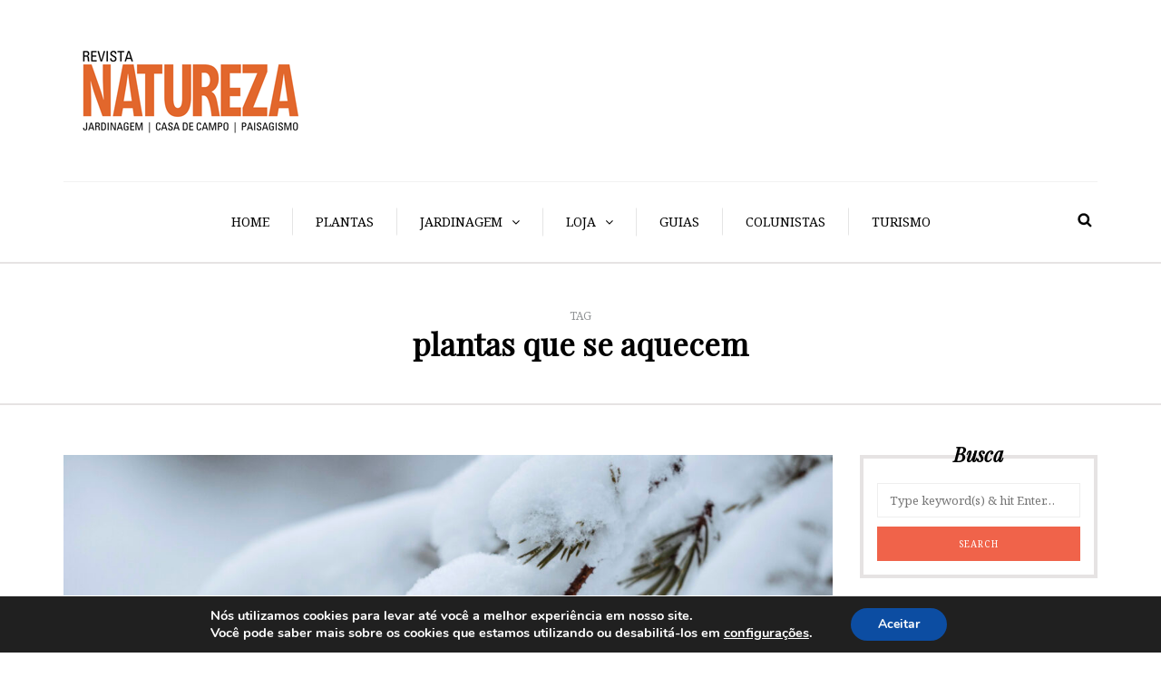

--- FILE ---
content_type: text/html; charset=UTF-8
request_url: https://revistanatureza.com.br/tag/plantas-que-se-aquecem/
body_size: 12063
content:
<!DOCTYPE html>
<html lang="pt-BR">

<head>
  <meta name="viewport" content="width=device-width, initial-scale=1.0, maximum-scale=1.0, user-scalable=no" />
  <meta charset="UTF-8" />
  <link rel="profile" href="https://gmpg.org/xfn/11" />
  <link rel="pingback" href="https://revistanatureza.com.br/xmlrpc.php" />
  <meta name='robots' content='index, follow, max-image-preview:large, max-snippet:-1, max-video-preview:-1' />
	<style>img:is([sizes="auto" i], [sizes^="auto," i]) { contain-intrinsic-size: 3000px 1500px }</style>
	
	<!-- This site is optimized with the Yoast SEO plugin v19.13 - https://yoast.com/wordpress/plugins/seo/ -->
	<title>Arquivos plantas que se aquecem - Revista Natureza</title>
	<link rel="canonical" href="https://revistanatureza.com.br/tag/plantas-que-se-aquecem/" />
	<meta property="og:locale" content="pt_BR" />
	<meta property="og:type" content="article" />
	<meta property="og:title" content="Arquivos plantas que se aquecem - Revista Natureza" />
	<meta property="og:url" content="https://revistanatureza.com.br/tag/plantas-que-se-aquecem/" />
	<meta property="og:site_name" content="Revista Natureza" />
	<meta name="twitter:card" content="summary_large_image" />
	<meta name="twitter:site" content="@RevNatureza" />
	<script type="application/ld+json" class="yoast-schema-graph">{"@context":"https://schema.org","@graph":[{"@type":"CollectionPage","@id":"https://revistanatureza.com.br/tag/plantas-que-se-aquecem/","url":"https://revistanatureza.com.br/tag/plantas-que-se-aquecem/","name":"Arquivos plantas que se aquecem - Revista Natureza","isPartOf":{"@id":"https://revistanatureza.com.br/#website"},"primaryImageOfPage":{"@id":"https://revistanatureza.com.br/tag/plantas-que-se-aquecem/#primaryimage"},"image":{"@id":"https://revistanatureza.com.br/tag/plantas-que-se-aquecem/#primaryimage"},"thumbnailUrl":"https://revistanatureza.com.br/wp-content/uploads/2022/08/close-up-of-snowy-trees-in-riisitunturi-national-park-finland-menor.jpg","breadcrumb":{"@id":"https://revistanatureza.com.br/tag/plantas-que-se-aquecem/#breadcrumb"},"inLanguage":"pt-BR"},{"@type":"ImageObject","inLanguage":"pt-BR","@id":"https://revistanatureza.com.br/tag/plantas-que-se-aquecem/#primaryimage","url":"https://revistanatureza.com.br/wp-content/uploads/2022/08/close-up-of-snowy-trees-in-riisitunturi-national-park-finland-menor.jpg","contentUrl":"https://revistanatureza.com.br/wp-content/uploads/2022/08/close-up-of-snowy-trees-in-riisitunturi-national-park-finland-menor.jpg","width":2250,"height":1500,"caption":"Close up of snowy trees in Riisitunturi National Park, Finland"},{"@type":"BreadcrumbList","@id":"https://revistanatureza.com.br/tag/plantas-que-se-aquecem/#breadcrumb","itemListElement":[{"@type":"ListItem","position":1,"name":"Início","item":"https://revistanatureza.com.br/"},{"@type":"ListItem","position":2,"name":"plantas que se aquecem"}]},{"@type":"WebSite","@id":"https://revistanatureza.com.br/#website","url":"https://revistanatureza.com.br/","name":"Revista Natureza","description":"","publisher":{"@id":"https://revistanatureza.com.br/#organization"},"potentialAction":[{"@type":"SearchAction","target":{"@type":"EntryPoint","urlTemplate":"https://revistanatureza.com.br/?s={search_term_string}"},"query-input":"required name=search_term_string"}],"inLanguage":"pt-BR"},{"@type":"Organization","@id":"https://revistanatureza.com.br/#organization","name":"Revista Natureza","url":"https://revistanatureza.com.br/","logo":{"@type":"ImageObject","inLanguage":"pt-BR","@id":"https://revistanatureza.com.br/#/schema/logo/image/","url":"https://revistanatureza.com.br/wp-content/uploads/2019/05/logo_blog_natureza.jpg","contentUrl":"https://revistanatureza.com.br/wp-content/uploads/2019/05/logo_blog_natureza.jpg","width":269,"height":120,"caption":"Revista Natureza"},"image":{"@id":"https://revistanatureza.com.br/#/schema/logo/image/"},"sameAs":["https://www.instagram.com/revistanatureza/","https://www.facebook.com/revistanatureza/","https://twitter.com/RevNatureza"]}]}</script>
	<!-- / Yoast SEO plugin. -->


<link rel='dns-prefetch' href='//www.googletagmanager.com' />
<link rel='dns-prefetch' href='//fonts.googleapis.com' />
<link rel='dns-prefetch' href='//pagead2.googlesyndication.com' />
<link rel="alternate" type="application/rss+xml" title="Feed para Revista Natureza &raquo;" href="https://revistanatureza.com.br/feed/" />
<link rel="alternate" type="application/rss+xml" title="Feed de comentários para Revista Natureza &raquo;" href="https://revistanatureza.com.br/comments/feed/" />
<link rel="alternate" type="application/rss+xml" title="Feed de tag para Revista Natureza &raquo; plantas que se aquecem" href="https://revistanatureza.com.br/tag/plantas-que-se-aquecem/feed/" />
<script type="text/javascript">
/* <![CDATA[ */
window._wpemojiSettings = {"baseUrl":"https:\/\/s.w.org\/images\/core\/emoji\/16.0.1\/72x72\/","ext":".png","svgUrl":"https:\/\/s.w.org\/images\/core\/emoji\/16.0.1\/svg\/","svgExt":".svg","source":{"concatemoji":"https:\/\/revistanatureza.com.br\/wp-includes\/js\/wp-emoji-release.min.js?ver=6.8.3"}};
/*! This file is auto-generated */
!function(s,n){var o,i,e;function c(e){try{var t={supportTests:e,timestamp:(new Date).valueOf()};sessionStorage.setItem(o,JSON.stringify(t))}catch(e){}}function p(e,t,n){e.clearRect(0,0,e.canvas.width,e.canvas.height),e.fillText(t,0,0);var t=new Uint32Array(e.getImageData(0,0,e.canvas.width,e.canvas.height).data),a=(e.clearRect(0,0,e.canvas.width,e.canvas.height),e.fillText(n,0,0),new Uint32Array(e.getImageData(0,0,e.canvas.width,e.canvas.height).data));return t.every(function(e,t){return e===a[t]})}function u(e,t){e.clearRect(0,0,e.canvas.width,e.canvas.height),e.fillText(t,0,0);for(var n=e.getImageData(16,16,1,1),a=0;a<n.data.length;a++)if(0!==n.data[a])return!1;return!0}function f(e,t,n,a){switch(t){case"flag":return n(e,"\ud83c\udff3\ufe0f\u200d\u26a7\ufe0f","\ud83c\udff3\ufe0f\u200b\u26a7\ufe0f")?!1:!n(e,"\ud83c\udde8\ud83c\uddf6","\ud83c\udde8\u200b\ud83c\uddf6")&&!n(e,"\ud83c\udff4\udb40\udc67\udb40\udc62\udb40\udc65\udb40\udc6e\udb40\udc67\udb40\udc7f","\ud83c\udff4\u200b\udb40\udc67\u200b\udb40\udc62\u200b\udb40\udc65\u200b\udb40\udc6e\u200b\udb40\udc67\u200b\udb40\udc7f");case"emoji":return!a(e,"\ud83e\udedf")}return!1}function g(e,t,n,a){var r="undefined"!=typeof WorkerGlobalScope&&self instanceof WorkerGlobalScope?new OffscreenCanvas(300,150):s.createElement("canvas"),o=r.getContext("2d",{willReadFrequently:!0}),i=(o.textBaseline="top",o.font="600 32px Arial",{});return e.forEach(function(e){i[e]=t(o,e,n,a)}),i}function t(e){var t=s.createElement("script");t.src=e,t.defer=!0,s.head.appendChild(t)}"undefined"!=typeof Promise&&(o="wpEmojiSettingsSupports",i=["flag","emoji"],n.supports={everything:!0,everythingExceptFlag:!0},e=new Promise(function(e){s.addEventListener("DOMContentLoaded",e,{once:!0})}),new Promise(function(t){var n=function(){try{var e=JSON.parse(sessionStorage.getItem(o));if("object"==typeof e&&"number"==typeof e.timestamp&&(new Date).valueOf()<e.timestamp+604800&&"object"==typeof e.supportTests)return e.supportTests}catch(e){}return null}();if(!n){if("undefined"!=typeof Worker&&"undefined"!=typeof OffscreenCanvas&&"undefined"!=typeof URL&&URL.createObjectURL&&"undefined"!=typeof Blob)try{var e="postMessage("+g.toString()+"("+[JSON.stringify(i),f.toString(),p.toString(),u.toString()].join(",")+"));",a=new Blob([e],{type:"text/javascript"}),r=new Worker(URL.createObjectURL(a),{name:"wpTestEmojiSupports"});return void(r.onmessage=function(e){c(n=e.data),r.terminate(),t(n)})}catch(e){}c(n=g(i,f,p,u))}t(n)}).then(function(e){for(var t in e)n.supports[t]=e[t],n.supports.everything=n.supports.everything&&n.supports[t],"flag"!==t&&(n.supports.everythingExceptFlag=n.supports.everythingExceptFlag&&n.supports[t]);n.supports.everythingExceptFlag=n.supports.everythingExceptFlag&&!n.supports.flag,n.DOMReady=!1,n.readyCallback=function(){n.DOMReady=!0}}).then(function(){return e}).then(function(){var e;n.supports.everything||(n.readyCallback(),(e=n.source||{}).concatemoji?t(e.concatemoji):e.wpemoji&&e.twemoji&&(t(e.twemoji),t(e.wpemoji)))}))}((window,document),window._wpemojiSettings);
/* ]]> */
</script>
<link rel='stylesheet' id='sbi_styles-css' href='https://revistanatureza.com.br/wp-content/plugins/instagram-feed/css/sbi-styles.min.css?ver=6.1.3' type='text/css' media='all' />
<style id='wp-emoji-styles-inline-css' type='text/css'>

	img.wp-smiley, img.emoji {
		display: inline !important;
		border: none !important;
		box-shadow: none !important;
		height: 1em !important;
		width: 1em !important;
		margin: 0 0.07em !important;
		vertical-align: -0.1em !important;
		background: none !important;
		padding: 0 !important;
	}
</style>
<link rel='stylesheet' id='wp-block-library-css' href='https://revistanatureza.com.br/wp-includes/css/dist/block-library/style.min.css?ver=6.8.3' type='text/css' media='all' />
<style id='classic-theme-styles-inline-css' type='text/css'>
/*! This file is auto-generated */
.wp-block-button__link{color:#fff;background-color:#32373c;border-radius:9999px;box-shadow:none;text-decoration:none;padding:calc(.667em + 2px) calc(1.333em + 2px);font-size:1.125em}.wp-block-file__button{background:#32373c;color:#fff;text-decoration:none}
</style>
<style id='global-styles-inline-css' type='text/css'>
:root{--wp--preset--aspect-ratio--square: 1;--wp--preset--aspect-ratio--4-3: 4/3;--wp--preset--aspect-ratio--3-4: 3/4;--wp--preset--aspect-ratio--3-2: 3/2;--wp--preset--aspect-ratio--2-3: 2/3;--wp--preset--aspect-ratio--16-9: 16/9;--wp--preset--aspect-ratio--9-16: 9/16;--wp--preset--color--black: #000000;--wp--preset--color--cyan-bluish-gray: #abb8c3;--wp--preset--color--white: #ffffff;--wp--preset--color--pale-pink: #f78da7;--wp--preset--color--vivid-red: #cf2e2e;--wp--preset--color--luminous-vivid-orange: #ff6900;--wp--preset--color--luminous-vivid-amber: #fcb900;--wp--preset--color--light-green-cyan: #7bdcb5;--wp--preset--color--vivid-green-cyan: #00d084;--wp--preset--color--pale-cyan-blue: #8ed1fc;--wp--preset--color--vivid-cyan-blue: #0693e3;--wp--preset--color--vivid-purple: #9b51e0;--wp--preset--gradient--vivid-cyan-blue-to-vivid-purple: linear-gradient(135deg,rgba(6,147,227,1) 0%,rgb(155,81,224) 100%);--wp--preset--gradient--light-green-cyan-to-vivid-green-cyan: linear-gradient(135deg,rgb(122,220,180) 0%,rgb(0,208,130) 100%);--wp--preset--gradient--luminous-vivid-amber-to-luminous-vivid-orange: linear-gradient(135deg,rgba(252,185,0,1) 0%,rgba(255,105,0,1) 100%);--wp--preset--gradient--luminous-vivid-orange-to-vivid-red: linear-gradient(135deg,rgba(255,105,0,1) 0%,rgb(207,46,46) 100%);--wp--preset--gradient--very-light-gray-to-cyan-bluish-gray: linear-gradient(135deg,rgb(238,238,238) 0%,rgb(169,184,195) 100%);--wp--preset--gradient--cool-to-warm-spectrum: linear-gradient(135deg,rgb(74,234,220) 0%,rgb(151,120,209) 20%,rgb(207,42,186) 40%,rgb(238,44,130) 60%,rgb(251,105,98) 80%,rgb(254,248,76) 100%);--wp--preset--gradient--blush-light-purple: linear-gradient(135deg,rgb(255,206,236) 0%,rgb(152,150,240) 100%);--wp--preset--gradient--blush-bordeaux: linear-gradient(135deg,rgb(254,205,165) 0%,rgb(254,45,45) 50%,rgb(107,0,62) 100%);--wp--preset--gradient--luminous-dusk: linear-gradient(135deg,rgb(255,203,112) 0%,rgb(199,81,192) 50%,rgb(65,88,208) 100%);--wp--preset--gradient--pale-ocean: linear-gradient(135deg,rgb(255,245,203) 0%,rgb(182,227,212) 50%,rgb(51,167,181) 100%);--wp--preset--gradient--electric-grass: linear-gradient(135deg,rgb(202,248,128) 0%,rgb(113,206,126) 100%);--wp--preset--gradient--midnight: linear-gradient(135deg,rgb(2,3,129) 0%,rgb(40,116,252) 100%);--wp--preset--font-size--small: 13px;--wp--preset--font-size--medium: 20px;--wp--preset--font-size--large: 36px;--wp--preset--font-size--x-large: 42px;--wp--preset--spacing--20: 0.44rem;--wp--preset--spacing--30: 0.67rem;--wp--preset--spacing--40: 1rem;--wp--preset--spacing--50: 1.5rem;--wp--preset--spacing--60: 2.25rem;--wp--preset--spacing--70: 3.38rem;--wp--preset--spacing--80: 5.06rem;--wp--preset--shadow--natural: 6px 6px 9px rgba(0, 0, 0, 0.2);--wp--preset--shadow--deep: 12px 12px 50px rgba(0, 0, 0, 0.4);--wp--preset--shadow--sharp: 6px 6px 0px rgba(0, 0, 0, 0.2);--wp--preset--shadow--outlined: 6px 6px 0px -3px rgba(255, 255, 255, 1), 6px 6px rgba(0, 0, 0, 1);--wp--preset--shadow--crisp: 6px 6px 0px rgba(0, 0, 0, 1);}:where(.is-layout-flex){gap: 0.5em;}:where(.is-layout-grid){gap: 0.5em;}body .is-layout-flex{display: flex;}.is-layout-flex{flex-wrap: wrap;align-items: center;}.is-layout-flex > :is(*, div){margin: 0;}body .is-layout-grid{display: grid;}.is-layout-grid > :is(*, div){margin: 0;}:where(.wp-block-columns.is-layout-flex){gap: 2em;}:where(.wp-block-columns.is-layout-grid){gap: 2em;}:where(.wp-block-post-template.is-layout-flex){gap: 1.25em;}:where(.wp-block-post-template.is-layout-grid){gap: 1.25em;}.has-black-color{color: var(--wp--preset--color--black) !important;}.has-cyan-bluish-gray-color{color: var(--wp--preset--color--cyan-bluish-gray) !important;}.has-white-color{color: var(--wp--preset--color--white) !important;}.has-pale-pink-color{color: var(--wp--preset--color--pale-pink) !important;}.has-vivid-red-color{color: var(--wp--preset--color--vivid-red) !important;}.has-luminous-vivid-orange-color{color: var(--wp--preset--color--luminous-vivid-orange) !important;}.has-luminous-vivid-amber-color{color: var(--wp--preset--color--luminous-vivid-amber) !important;}.has-light-green-cyan-color{color: var(--wp--preset--color--light-green-cyan) !important;}.has-vivid-green-cyan-color{color: var(--wp--preset--color--vivid-green-cyan) !important;}.has-pale-cyan-blue-color{color: var(--wp--preset--color--pale-cyan-blue) !important;}.has-vivid-cyan-blue-color{color: var(--wp--preset--color--vivid-cyan-blue) !important;}.has-vivid-purple-color{color: var(--wp--preset--color--vivid-purple) !important;}.has-black-background-color{background-color: var(--wp--preset--color--black) !important;}.has-cyan-bluish-gray-background-color{background-color: var(--wp--preset--color--cyan-bluish-gray) !important;}.has-white-background-color{background-color: var(--wp--preset--color--white) !important;}.has-pale-pink-background-color{background-color: var(--wp--preset--color--pale-pink) !important;}.has-vivid-red-background-color{background-color: var(--wp--preset--color--vivid-red) !important;}.has-luminous-vivid-orange-background-color{background-color: var(--wp--preset--color--luminous-vivid-orange) !important;}.has-luminous-vivid-amber-background-color{background-color: var(--wp--preset--color--luminous-vivid-amber) !important;}.has-light-green-cyan-background-color{background-color: var(--wp--preset--color--light-green-cyan) !important;}.has-vivid-green-cyan-background-color{background-color: var(--wp--preset--color--vivid-green-cyan) !important;}.has-pale-cyan-blue-background-color{background-color: var(--wp--preset--color--pale-cyan-blue) !important;}.has-vivid-cyan-blue-background-color{background-color: var(--wp--preset--color--vivid-cyan-blue) !important;}.has-vivid-purple-background-color{background-color: var(--wp--preset--color--vivid-purple) !important;}.has-black-border-color{border-color: var(--wp--preset--color--black) !important;}.has-cyan-bluish-gray-border-color{border-color: var(--wp--preset--color--cyan-bluish-gray) !important;}.has-white-border-color{border-color: var(--wp--preset--color--white) !important;}.has-pale-pink-border-color{border-color: var(--wp--preset--color--pale-pink) !important;}.has-vivid-red-border-color{border-color: var(--wp--preset--color--vivid-red) !important;}.has-luminous-vivid-orange-border-color{border-color: var(--wp--preset--color--luminous-vivid-orange) !important;}.has-luminous-vivid-amber-border-color{border-color: var(--wp--preset--color--luminous-vivid-amber) !important;}.has-light-green-cyan-border-color{border-color: var(--wp--preset--color--light-green-cyan) !important;}.has-vivid-green-cyan-border-color{border-color: var(--wp--preset--color--vivid-green-cyan) !important;}.has-pale-cyan-blue-border-color{border-color: var(--wp--preset--color--pale-cyan-blue) !important;}.has-vivid-cyan-blue-border-color{border-color: var(--wp--preset--color--vivid-cyan-blue) !important;}.has-vivid-purple-border-color{border-color: var(--wp--preset--color--vivid-purple) !important;}.has-vivid-cyan-blue-to-vivid-purple-gradient-background{background: var(--wp--preset--gradient--vivid-cyan-blue-to-vivid-purple) !important;}.has-light-green-cyan-to-vivid-green-cyan-gradient-background{background: var(--wp--preset--gradient--light-green-cyan-to-vivid-green-cyan) !important;}.has-luminous-vivid-amber-to-luminous-vivid-orange-gradient-background{background: var(--wp--preset--gradient--luminous-vivid-amber-to-luminous-vivid-orange) !important;}.has-luminous-vivid-orange-to-vivid-red-gradient-background{background: var(--wp--preset--gradient--luminous-vivid-orange-to-vivid-red) !important;}.has-very-light-gray-to-cyan-bluish-gray-gradient-background{background: var(--wp--preset--gradient--very-light-gray-to-cyan-bluish-gray) !important;}.has-cool-to-warm-spectrum-gradient-background{background: var(--wp--preset--gradient--cool-to-warm-spectrum) !important;}.has-blush-light-purple-gradient-background{background: var(--wp--preset--gradient--blush-light-purple) !important;}.has-blush-bordeaux-gradient-background{background: var(--wp--preset--gradient--blush-bordeaux) !important;}.has-luminous-dusk-gradient-background{background: var(--wp--preset--gradient--luminous-dusk) !important;}.has-pale-ocean-gradient-background{background: var(--wp--preset--gradient--pale-ocean) !important;}.has-electric-grass-gradient-background{background: var(--wp--preset--gradient--electric-grass) !important;}.has-midnight-gradient-background{background: var(--wp--preset--gradient--midnight) !important;}.has-small-font-size{font-size: var(--wp--preset--font-size--small) !important;}.has-medium-font-size{font-size: var(--wp--preset--font-size--medium) !important;}.has-large-font-size{font-size: var(--wp--preset--font-size--large) !important;}.has-x-large-font-size{font-size: var(--wp--preset--font-size--x-large) !important;}
:where(.wp-block-post-template.is-layout-flex){gap: 1.25em;}:where(.wp-block-post-template.is-layout-grid){gap: 1.25em;}
:where(.wp-block-columns.is-layout-flex){gap: 2em;}:where(.wp-block-columns.is-layout-grid){gap: 2em;}
:root :where(.wp-block-pullquote){font-size: 1.5em;line-height: 1.6;}
</style>
<link rel='stylesheet' id='responsive-lightbox-swipebox-css' href='https://revistanatureza.com.br/wp-content/plugins/responsive-lightbox/assets/swipebox/swipebox.min.css?ver=2.4.3' type='text/css' media='all' />
<link rel='stylesheet' id='wp-pagenavi-css' href='https://revistanatureza.com.br/wp-content/plugins/wp-pagenavi/pagenavi-css.css?ver=2.70' type='text/css' media='all' />
<link rel='stylesheet' id='bootstrap-css' href='https://revistanatureza.com.br/wp-content/themes/camille/css/bootstrap.css?ver=6.8.3' type='text/css' media='all' />
<link rel='stylesheet' id='camille-fonts-css' href='//fonts.googleapis.com/css?family=Playfair+Display%3A400%2C400italic%7CNoto+Serif%3A400%2C700&#038;ver=1.0' type='text/css' media='all' />
<link rel='stylesheet' id='owl-main-css' href='https://revistanatureza.com.br/wp-content/themes/camille/js/owl-carousel/owl.carousel.css?ver=6.8.3' type='text/css' media='all' />
<link rel='stylesheet' id='camille-stylesheet-css' href='https://revistanatureza.com.br/wp-content/themes/camille/style.css?ver=1.0.2' type='text/css' media='all' />
<link rel='stylesheet' id='camille-responsive-css' href='https://revistanatureza.com.br/wp-content/themes/camille/responsive.css?ver=all' type='text/css' media='all' />
<link rel='stylesheet' id='camille-animations-css' href='https://revistanatureza.com.br/wp-content/themes/camille/css/animations.css?ver=6.8.3' type='text/css' media='all' />
<link rel='stylesheet' id='font-awesome-css' href='https://revistanatureza.com.br/wp-content/themes/camille/css/font-awesome.css?ver=6.8.3' type='text/css' media='all' />
<link rel='stylesheet' id='camille-select2-css' href='https://revistanatureza.com.br/wp-content/themes/camille/js/select2/select2.css?ver=6.8.3' type='text/css' media='all' />
<link rel='stylesheet' id='offcanvasmenu-css' href='https://revistanatureza.com.br/wp-content/themes/camille/css/offcanvasmenu.css?ver=6.8.3' type='text/css' media='all' />
<link rel='stylesheet' id='nanoscroller-css' href='https://revistanatureza.com.br/wp-content/themes/camille/css/nanoscroller.css?ver=6.8.3' type='text/css' media='all' />
<link rel='stylesheet' id='swiper-css' href='https://revistanatureza.com.br/wp-content/themes/camille/css/idangerous.swiper.css?ver=6.8.3' type='text/css' media='all' />
<link rel='stylesheet' id='dashicons-css' href='https://revistanatureza.com.br/wp-includes/css/dashicons.min.css?ver=6.8.3' type='text/css' media='all' />
<link rel='stylesheet' id='thickbox-css' href='https://revistanatureza.com.br/wp-includes/js/thickbox/thickbox.css?ver=6.8.3' type='text/css' media='all' />
<link rel='stylesheet' id='moove_gdpr_frontend-css' href='https://revistanatureza.com.br/wp-content/plugins/gdpr-cookie-compliance/dist/styles/gdpr-main.css?ver=4.9.6' type='text/css' media='all' />
<style id='moove_gdpr_frontend-inline-css' type='text/css'>
#moove_gdpr_cookie_modal,#moove_gdpr_cookie_info_bar,.gdpr_cookie_settings_shortcode_content{font-family:Nunito,sans-serif}#moove_gdpr_save_popup_settings_button{background-color:#373737;color:#fff}#moove_gdpr_save_popup_settings_button:hover{background-color:#000}#moove_gdpr_cookie_info_bar .moove-gdpr-info-bar-container .moove-gdpr-info-bar-content a.mgbutton,#moove_gdpr_cookie_info_bar .moove-gdpr-info-bar-container .moove-gdpr-info-bar-content button.mgbutton{background-color:#0C4DA2}#moove_gdpr_cookie_modal .moove-gdpr-modal-content .moove-gdpr-modal-footer-content .moove-gdpr-button-holder a.mgbutton,#moove_gdpr_cookie_modal .moove-gdpr-modal-content .moove-gdpr-modal-footer-content .moove-gdpr-button-holder button.mgbutton,.gdpr_cookie_settings_shortcode_content .gdpr-shr-button.button-green{background-color:#0C4DA2;border-color:#0C4DA2}#moove_gdpr_cookie_modal .moove-gdpr-modal-content .moove-gdpr-modal-footer-content .moove-gdpr-button-holder a.mgbutton:hover,#moove_gdpr_cookie_modal .moove-gdpr-modal-content .moove-gdpr-modal-footer-content .moove-gdpr-button-holder button.mgbutton:hover,.gdpr_cookie_settings_shortcode_content .gdpr-shr-button.button-green:hover{background-color:#fff;color:#0C4DA2}#moove_gdpr_cookie_modal .moove-gdpr-modal-content .moove-gdpr-modal-close i,#moove_gdpr_cookie_modal .moove-gdpr-modal-content .moove-gdpr-modal-close span.gdpr-icon{background-color:#0C4DA2;border:1px solid #0C4DA2}#moove_gdpr_cookie_info_bar span.change-settings-button.focus-g,#moove_gdpr_cookie_info_bar span.change-settings-button:focus{-webkit-box-shadow:0 0 1px 3px #0C4DA2;-moz-box-shadow:0 0 1px 3px #0C4DA2;box-shadow:0 0 1px 3px #0C4DA2}#moove_gdpr_cookie_modal .moove-gdpr-modal-content .moove-gdpr-modal-close i:hover,#moove_gdpr_cookie_modal .moove-gdpr-modal-content .moove-gdpr-modal-close span.gdpr-icon:hover,#moove_gdpr_cookie_info_bar span[data-href]>u.change-settings-button{color:#0C4DA2}#moove_gdpr_cookie_modal .moove-gdpr-modal-content .moove-gdpr-modal-left-content #moove-gdpr-menu li.menu-item-selected a span.gdpr-icon,#moove_gdpr_cookie_modal .moove-gdpr-modal-content .moove-gdpr-modal-left-content #moove-gdpr-menu li.menu-item-selected button span.gdpr-icon{color:inherit}#moove_gdpr_cookie_modal .moove-gdpr-modal-content .moove-gdpr-modal-left-content #moove-gdpr-menu li a span.gdpr-icon,#moove_gdpr_cookie_modal .moove-gdpr-modal-content .moove-gdpr-modal-left-content #moove-gdpr-menu li button span.gdpr-icon{color:inherit}#moove_gdpr_cookie_modal .gdpr-acc-link{line-height:0;font-size:0;color:transparent;position:absolute}#moove_gdpr_cookie_modal .moove-gdpr-modal-content .moove-gdpr-modal-close:hover i,#moove_gdpr_cookie_modal .moove-gdpr-modal-content .moove-gdpr-modal-left-content #moove-gdpr-menu li a,#moove_gdpr_cookie_modal .moove-gdpr-modal-content .moove-gdpr-modal-left-content #moove-gdpr-menu li button,#moove_gdpr_cookie_modal .moove-gdpr-modal-content .moove-gdpr-modal-left-content #moove-gdpr-menu li button i,#moove_gdpr_cookie_modal .moove-gdpr-modal-content .moove-gdpr-modal-left-content #moove-gdpr-menu li a i,#moove_gdpr_cookie_modal .moove-gdpr-modal-content .moove-gdpr-tab-main .moove-gdpr-tab-main-content a:hover,#moove_gdpr_cookie_info_bar.moove-gdpr-dark-scheme .moove-gdpr-info-bar-container .moove-gdpr-info-bar-content a.mgbutton:hover,#moove_gdpr_cookie_info_bar.moove-gdpr-dark-scheme .moove-gdpr-info-bar-container .moove-gdpr-info-bar-content button.mgbutton:hover,#moove_gdpr_cookie_info_bar.moove-gdpr-dark-scheme .moove-gdpr-info-bar-container .moove-gdpr-info-bar-content a:hover,#moove_gdpr_cookie_info_bar.moove-gdpr-dark-scheme .moove-gdpr-info-bar-container .moove-gdpr-info-bar-content button:hover,#moove_gdpr_cookie_info_bar.moove-gdpr-dark-scheme .moove-gdpr-info-bar-container .moove-gdpr-info-bar-content span.change-settings-button:hover,#moove_gdpr_cookie_info_bar.moove-gdpr-dark-scheme .moove-gdpr-info-bar-container .moove-gdpr-info-bar-content u.change-settings-button:hover,#moove_gdpr_cookie_info_bar span[data-href]>u.change-settings-button,#moove_gdpr_cookie_info_bar.moove-gdpr-dark-scheme .moove-gdpr-info-bar-container .moove-gdpr-info-bar-content a.mgbutton.focus-g,#moove_gdpr_cookie_info_bar.moove-gdpr-dark-scheme .moove-gdpr-info-bar-container .moove-gdpr-info-bar-content button.mgbutton.focus-g,#moove_gdpr_cookie_info_bar.moove-gdpr-dark-scheme .moove-gdpr-info-bar-container .moove-gdpr-info-bar-content a.focus-g,#moove_gdpr_cookie_info_bar.moove-gdpr-dark-scheme .moove-gdpr-info-bar-container .moove-gdpr-info-bar-content button.focus-g,#moove_gdpr_cookie_info_bar.moove-gdpr-dark-scheme .moove-gdpr-info-bar-container .moove-gdpr-info-bar-content a.mgbutton:focus,#moove_gdpr_cookie_info_bar.moove-gdpr-dark-scheme .moove-gdpr-info-bar-container .moove-gdpr-info-bar-content button.mgbutton:focus,#moove_gdpr_cookie_info_bar.moove-gdpr-dark-scheme .moove-gdpr-info-bar-container .moove-gdpr-info-bar-content a:focus,#moove_gdpr_cookie_info_bar.moove-gdpr-dark-scheme .moove-gdpr-info-bar-container .moove-gdpr-info-bar-content button:focus,#moove_gdpr_cookie_info_bar.moove-gdpr-dark-scheme .moove-gdpr-info-bar-container .moove-gdpr-info-bar-content span.change-settings-button.focus-g,span.change-settings-button:focus,#moove_gdpr_cookie_info_bar.moove-gdpr-dark-scheme .moove-gdpr-info-bar-container .moove-gdpr-info-bar-content u.change-settings-button.focus-g,#moove_gdpr_cookie_info_bar.moove-gdpr-dark-scheme .moove-gdpr-info-bar-container .moove-gdpr-info-bar-content u.change-settings-button:focus{color:#0C4DA2}#moove_gdpr_cookie_modal.gdpr_lightbox-hide{display:none}
</style>
<link rel='stylesheet' id='style-cache-camille-css' href='https://revistanatureza.com.br/wp-content/uploads/style-cache-camille.css?ver=6.8.3' type='text/css' media='all' />
<script type="text/javascript" src="https://revistanatureza.com.br/wp-includes/js/jquery/jquery.min.js?ver=3.7.1" id="jquery-core-js"></script>
<script type="text/javascript" src="https://revistanatureza.com.br/wp-includes/js/jquery/jquery-migrate.min.js?ver=3.4.1" id="jquery-migrate-js"></script>
<script type="text/javascript" src="https://revistanatureza.com.br/wp-content/plugins/responsive-lightbox/assets/swipebox/jquery.swipebox.min.js?ver=2.4.3" id="responsive-lightbox-swipebox-js"></script>
<script type="text/javascript" src="https://revistanatureza.com.br/wp-includes/js/underscore.min.js?ver=1.13.7" id="underscore-js"></script>
<script type="text/javascript" src="https://revistanatureza.com.br/wp-content/plugins/responsive-lightbox/assets/infinitescroll/infinite-scroll.pkgd.min.js?ver=6.8.3" id="responsive-lightbox-infinite-scroll-js"></script>
<script type="text/javascript" id="responsive-lightbox-js-extra">
/* <![CDATA[ */
var rlArgs = {"script":"swipebox","selector":"lightbox","customEvents":"","activeGalleries":"1","animation":"1","hideCloseButtonOnMobile":"0","removeBarsOnMobile":"0","hideBars":"1","hideBarsDelay":"5000","videoMaxWidth":"1080","useSVG":"1","loopAtEnd":"0","woocommerce_gallery":"0","ajaxurl":"https:\/\/revistanatureza.com.br\/wp-admin\/admin-ajax.php","nonce":"247b9ef83f","preview":"false","postId":"26306","scriptExtension":""};
/* ]]> */
</script>
<script type="text/javascript" src="https://revistanatureza.com.br/wp-content/plugins/responsive-lightbox/js/front.js?ver=2.4.3" id="responsive-lightbox-js"></script>

<!-- Snippet do Google Analytics adicionado pelo Site Kit -->
<script type="text/javascript" src="https://www.googletagmanager.com/gtag/js?id=G-5CSE6HPJLG" id="google_gtagjs-js" async></script>
<script type="text/javascript" id="google_gtagjs-js-after">
/* <![CDATA[ */
window.dataLayer = window.dataLayer || [];function gtag(){dataLayer.push(arguments);}
gtag("js", new Date());
gtag("set", "developer_id.dZTNiMT", true);
gtag("config", "G-5CSE6HPJLG");
/* ]]> */
</script>

<!-- Finalizar o snippet do Google Analytics adicionado pelo Site Kit -->
<script type="text/javascript" src="https://revistanatureza.com.br/wp-content/uploads/js-cache-camille.js?ver=6.8.3" id="js-cache-camille-js"></script>
<link rel="https://api.w.org/" href="https://revistanatureza.com.br/wp-json/" /><link rel="alternate" title="JSON" type="application/json" href="https://revistanatureza.com.br/wp-json/wp/v2/tags/1298" /><link rel="EditURI" type="application/rsd+xml" title="RSD" href="https://revistanatureza.com.br/xmlrpc.php?rsd" />
<meta name="generator" content="WordPress 6.8.3" />
<style>
		#category-posts-3-internal ul {padding: 0;}
#category-posts-3-internal .cat-post-item img {max-width: initial; max-height: initial; margin: initial;}
#category-posts-3-internal .cat-post-author {margin-bottom: 0;}
#category-posts-3-internal .cat-post-thumbnail {margin: 5px 10px 5px 0;}
#category-posts-3-internal .cat-post-item:before {content: ""; clear: both;}
#category-posts-3-internal .cat-post-excerpt-more {display: inline-block;}
#category-posts-3-internal .cat-post-item {list-style: none; margin: 3px 0 10px; padding: 3px 0;}
#category-posts-3-internal .cat-post-current .cat-post-title {font-weight: bold; text-transform: uppercase;}
#category-posts-3-internal [class*=cat-post-tax] {font-size: 0.85em;}
#category-posts-3-internal [class*=cat-post-tax] * {display:inline-block;}
#category-posts-3-internal .cat-post-item:after {content: ""; display: table;	clear: both;}
#category-posts-3-internal .cat-post-item .cat-post-title {overflow: hidden;text-overflow: ellipsis;white-space: initial;display: -webkit-box;-webkit-line-clamp: 2;-webkit-box-orient: vertical;padding-bottom: 0 !important;}
#category-posts-3-internal .cat-post-item:after {content: ""; display: table;	clear: both;}
#category-posts-3-internal .cat-post-thumbnail {display:block; float:left; margin:5px 10px 5px 0;}
#category-posts-3-internal .cat-post-crop {overflow:hidden;display:block;}
#category-posts-3-internal p {margin:5px 0 0 0}
#category-posts-3-internal li > div {margin:5px 0 0 0; clear:both;}
#category-posts-3-internal .dashicons {vertical-align:middle;}
#category-posts-3-internal .cat-post-thumbnail .cat-post-crop img {height: 100px;}
#category-posts-3-internal .cat-post-thumbnail .cat-post-crop img {width: 100px;}
#category-posts-3-internal .cat-post-thumbnail .cat-post-crop img {object-fit: cover; max-width: 100%; display: block;}
#category-posts-3-internal .cat-post-thumbnail .cat-post-crop-not-supported img {width: 100%;}
#category-posts-3-internal .cat-post-thumbnail {max-width:100%;}
#category-posts-3-internal .cat-post-item img {margin: initial;}
#category-posts-3-internal .cat-post-white span {background-color: white;}
#category-posts-3-internal .cat-post-white img {padding-bottom: 0 !important; -webkit-transition: all 0.3s ease; -moz-transition: all 0.3s ease; -ms-transition: all 0.3s ease; -o-transition: all 0.3s ease; transition: all 0.3s ease;}
#category-posts-3-internal .cat-post-white:hover img {opacity: 0.8;}
</style>
		<meta name="generator" content="Site Kit by Google 1.90.1" />
<!-- Snippet do Google Adsense adicionado pelo Site Kit -->
<meta name="google-adsense-platform-account" content="ca-host-pub-2644536267352236">
<meta name="google-adsense-platform-domain" content="sitekit.withgoogle.com">
<!-- Finalizar o snippet do Google Adsense adicionado pelo Site Kit -->

<!-- Snippet do Google Adsense adicionado pelo Site Kit -->
<script type="text/javascript" async="async" src="https://pagead2.googlesyndication.com/pagead/js/adsbygoogle.js?client=ca-pub-2742725575237586&amp;host=ca-host-pub-2644536267352236" crossorigin="anonymous"></script>

<!-- Finalizar o snippet do Google Adsense adicionado pelo Site Kit -->
<link rel="icon" href="https://revistanatureza.com.br/wp-content/uploads/2019/04/cropped-ico_natureza-32x32.jpg" sizes="32x32" />
<link rel="icon" href="https://revistanatureza.com.br/wp-content/uploads/2019/04/cropped-ico_natureza-192x192.jpg" sizes="192x192" />
<link rel="apple-touch-icon" href="https://revistanatureza.com.br/wp-content/uploads/2019/04/cropped-ico_natureza-180x180.jpg" />
<meta name="msapplication-TileImage" content="https://revistanatureza.com.br/wp-content/uploads/2019/04/cropped-ico_natureza-270x270.jpg" />
</head>

<body data-rsssl=1 class="archive tag tag-plantas-que-se-aquecem tag-1298 wp-theme-camille blog-small-page-width blog-slider-enable blog-enable-images-animations blog-post-title-none blog-homepage-slider-post-title-italic">
  
      
        <!-- /5726244/revistanatureza_mobile -->
    <div id='div-gpt-ad-1729792168094-0' style='margin: 0px auto; max-width: 320px;'>
      <script>
        googletag.cmd.push(function() {
          googletag.display('div-gpt-ad-1729792168094-0');
        });
      </script>
    </div>

    <header>
      <div class="container header-logo-left">
        <div class="row">
          <div class="col-md-12">

            <div class="header-left">
                  <div class="logo">
        <a class="logo-link" href="https://revistanatureza.com.br/"><img src="https://revistanatureza.com.br/wp-content/uploads/2020/04/cropped-Logo-Natureza.png" alt="Revista Natureza"></a>
            </div>
            </div>

            <div class="header-center">
                          </div>

            <div class="header-right">
              <div class="header-promo-content"><!-- /5726244/revistanatureza_superbanner_header -->
<div id='div-gpt-ad-1729713392578-0' style='min-width: 728px; min-height: 90px;'>
  <script>
    googletag.cmd.push(function() { googletag.display('div-gpt-ad-1729713392578-0'); });
  </script>
</div></div>            </div>
          </div>
        </div>

      </div>
      
            <div class="mainmenu-belowheader mainmenu-uppercase mainmenu-largefont mainmenu-downarrow menu-center clearfix">
                        <div id="navbar" class="navbar navbar-default clearfix">

                <div class="navbar-inner">
                    <div class="container">

                        <div class="navbar-toggle" data-toggle="collapse" data-target=".collapse">
                            Menu                        </div>
                        <div class="navbar-left-wrapper">
                                                        <ul class="header-nav">
                                                            </ul>
                        </div>
                        <div class="navbar-center-wrapper">
                            <div class="navbar-collapse collapse"><ul id="menu-main-navigation-1" class="nav"><li id="menu-item-27" class=" menu-item menu-item-type-custom menu-item-object-custom menu-item-home"><a href="https://revistanatureza.com.br/">Home</a></li>
<li id="menu-item-22" class=" menu-item menu-item-type-taxonomy menu-item-object-category"><a href="https://revistanatureza.com.br/categoria/plantas/">Plantas</a></li>
<li id="menu-item-18" class=" menu-item menu-item-type-taxonomy menu-item-object-category menu-item-has-children"><a href="https://revistanatureza.com.br/categoria/jardinagem/">Jardinagem</a>
<ul class="sub-menu">
	<li id="menu-item-20" class=" menu-item menu-item-type-taxonomy menu-item-object-category"><a href="https://revistanatureza.com.br/categoria/jardinagem/dicas-de-jardinagem/">Dicas de Jardinagem</a></li>
	<li id="menu-item-730" class=" menu-item menu-item-type-taxonomy menu-item-object-category"><a href="https://revistanatureza.com.br/categoria/jardinagem/jardins/">Jardins</a></li>
	<li id="menu-item-169" class=" menu-item menu-item-type-taxonomy menu-item-object-category"><a href="https://revistanatureza.com.br/categoria/jardinagem/passo-a-passo/">Passo a Passo</a></li>
	<li id="menu-item-23" class=" menu-item menu-item-type-taxonomy menu-item-object-category"><a href="https://revistanatureza.com.br/categoria/tira-duvidas/">Tira-Dúvidas</a></li>
</ul>
</li>
<li id="menu-item-9363" class=" menu-item menu-item-type-post_type menu-item-object-page menu-item-has-children"><a href="https://revistanatureza.com.br/?page_id=9306">Loja</a>
<ul class="sub-menu">
	<li id="menu-item-9374" class=" menu-item menu-item-type-custom menu-item-object-custom"><a href="https://revistanatureza.com.br/loja/">Publicações</a></li>
	<li id="menu-item-9364" class=" menu-item menu-item-type-custom menu-item-object-custom"><a href="https://revistanatureza.com.br/minha-conta/orders/">Pedidos</a></li>
	<li id="menu-item-9368" class=" menu-item menu-item-type-post_type menu-item-object-page"><a href="https://revistanatureza.com.br/?page_id=9309">Minha Conta</a></li>
</ul>
</li>
<li id="menu-item-9192" class=" menu-item menu-item-type-post_type menu-item-object-page"><a href="https://revistanatureza.com.br/guias/">Guias</a></li>
<li id="menu-item-13" class=" menu-item menu-item-type-taxonomy menu-item-object-category"><a href="https://revistanatureza.com.br/categoria/colunistas/">Colunistas</a></li>
<li id="menu-item-17" class=" menu-item menu-item-type-taxonomy menu-item-object-category"><a href="https://revistanatureza.com.br/categoria/turismo/">Turismo</a></li>
</ul></div>                        </div>
                        <div class="navbar-right-wrapper">
                            <div class="search-bar-header">
                                <a class="search-toggle-btn"></a>                            </div>
                        </div>
                    </div>
                </div>

            </div>

        </div>
    
    </header>
    <div class="content-block">
<div class="container-fluid container-page-item-title">
	<div class="row">
	<div class="col-md-12">
	<div class="page-item-title-archive">

	      <p>Tag</p><h1>plantas que se aquecem</h1>
	</div>
	</div>
	</div>
</div>
<div class="container page-container">
	<div class="row">
		<div class="col-md-9">
				<div class="blog-posts-list clearfix">

															
					<div class="content-block blog-post clearfix">
	<article id="post-26306" class="post-26306 post type-post status-publish format-standard has-post-thumbnail hentry category-colunistas category-curiosidades category-especialistas-da-natureza category-plantas category-saude-e-natureza category-variados tag-araceae tag-arum-comedor-de-mosca tag-banana-de-macaco tag-curiosidades tag-natureza tag-planta-que-gera-calor tag-plantas tag-plantas-que-se-aquecem tag-plantas-termogenica tag-symplocarpus-foetidus">

		<div class="post-content-wrapper">
									
												<div class="blog-post-thumb hover-effect-block">
						<a href="https://revistanatureza.com.br/plantas-que-se-aquecem/" rel="bookmark">
												<img width="1140" height="700" src="https://revistanatureza.com.br/wp-content/uploads/2022/08/close-up-of-snowy-trees-in-riisitunturi-national-park-finland-menor-1140x700.jpg" class="attachment-camille-blog-thumb size-camille-blog-thumb wp-post-image" alt="" decoding="async" fetchpriority="high" />						</a>
						</div>

								<div class="post-content">

								<div class="post-categories">in <a href="https://revistanatureza.com.br/categoria/colunistas/" rel="category tag">Colunistas</a>, <a href="https://revistanatureza.com.br/categoria/curiosidades/" rel="category tag">Curiosidades</a>, <a href="https://revistanatureza.com.br/categoria/especialistas-da-natureza/" rel="category tag">Especialistas da Natureza</a>, <a href="https://revistanatureza.com.br/categoria/plantas/" rel="category tag">Plantas</a>, <a href="https://revistanatureza.com.br/categoria/saude-e-natureza/" rel="category tag">Saúde e Natureza</a>, <a href="https://revistanatureza.com.br/categoria/variados/" rel="category tag">Variados</a></div>
								<h2 class="entry-title post-header-title"><a href="https://revistanatureza.com.br/plantas-que-se-aquecem/" rel="bookmark">Plantas que se aquecem</a></h2>

				<div class="post-info-wrapper clearfix">
								<div class="post-date-wrapper">
					<div class="post-info-date"><i class="fa fa-calendar"></i>27/08/2022</div>
				</div>
				
				<div class="comments-count" title="Post comments"><i class="fa fa-comment-o"></i><a href="https://revistanatureza.com.br/plantas-que-se-aquecem/#respond"><span class="dsq-postid" data-dsqidentifier="26306 https://revistanatureza.com.br/?p=26306">Leave a comment</span></a></div>
				
									<div class="post-info-share">
											</div>
								</div>

				<div class="entry-content">
					<p>TEXTO: Luiz Mors Cabral | FOTOS: Shutterstock Assim como os mamíferos, algumas plantas são capazes de gerar calor próprio e até derreter neve. Entenda o fenômeno Entre fevereiro e maio, quando a neve do inverno ainda não derreteu, mas a primavera já se insinua,&#8230;</p>
<a class="more-link btn alt" href="https://revistanatureza.com.br/plantas-que-se-aquecem/">Continue reading</a>				</div><!-- .entry-content -->


			</div>
			<div class="clear"></div>


		</div>

	</article>
	</div>


				


					</div>
						</div>
				<div class="col-md-3 main-sidebar sidebar">
		<ul id="main-sidebar">
		  <li id="search-2" class="widget widget_search"><h2 class="widgettitle">Busca</h2>
	<form method="get" id="searchform" class="searchform" action="https://revistanatureza.com.br/">
		<input type="search" class="field" name="s" value="" id="s" placeholder="Type keyword(s) &amp; hit Enter&hellip;" />
		<input type="submit" class="submit btn" id="searchsubmit" value="Search" />
	</form>
</li>
<li id="block-7" class="widget widget_block">    <!-- /5726244/revistanatureza_retangle_sidebar -->
    <div id='div-gpt-ad-1729791843323-0' style='min-width: 250px; max-width:300px;'>
      <script>
        googletag.cmd.push(function() {
          googletag.display('div-gpt-ad-1729791843323-0');
        });
      </script>
    </div></li>
		</ul>
		</div>
			</div>
</div>
</div>

<div class="container-fluid container-fluid-footer">
  <div class="row">

    <footer>
      <div class="container">
        <div class="row">
                                <div class="col-md-12 footer-menu">
              <div class="menu-footer-menu-container"><ul id="menu-footer-menu" class="footer-links"><li id="menu-item-31" class="menu-item menu-item-type-custom menu-item-object-custom menu-item-home menu-item-31"><a href="https://revistanatureza.com.br/">Home</a></li>
<li id="menu-item-34" class="menu-item menu-item-type-taxonomy menu-item-object-category menu-item-34"><a href="https://revistanatureza.com.br/categoria/jardinagem/">Jardinagem</a></li>
<li id="menu-item-35" class="menu-item menu-item-type-taxonomy menu-item-object-category menu-item-35"><a href="https://revistanatureza.com.br/categoria/plantas/">Plantas</a></li>
<li id="menu-item-36" class="menu-item menu-item-type-taxonomy menu-item-object-category menu-item-36"><a href="https://revistanatureza.com.br/categoria/tira-duvidas/">Tira-Dúvidas</a></li>
<li id="menu-item-9373" class="menu-item menu-item-type-post_type menu-item-object-page menu-item-9373"><a href="https://revistanatureza.com.br/?page_id=9306">Loja</a></li>
</ul></div>            </div>
                                          <div class="col-md-12 footer-social col-sm-12">
              <div class="social-icons-wrapper"><a href="https://facebook.com/revistanatureza/" target="_blank" class="a-facebook"><i class="fa fa-facebook"></i><span>Facebook</span></a><a href="https://twitter.com/revnatureza" target="_blank" class="a-twitter"><i class="fa fa-twitter"></i><span>Twitter</span></a><a href="https://instagram.com/revistanatureza/" target="_blank" class="a-instagram"><i class="fa fa-instagram"></i><span>Instagram</span></a></div>            </div>
                              <div class="col-md-12 col-sm-12 footer-copyright">
            <p style="text-align: center"><small>Razão Social: Editora Europa LTDA  | Endereço: Rua Alvarenga, 1416 - São Paulo, SP - CEP 05509-003  | CNPJ: 56.934.599/0001-95</small></p>
<p style="text-align: center"><small><b>Entre em contato conosco</b>: 0800-8888-508 ou (11) 3038-5050 | WhatsApp: (11) 95186-4134 | E-mail: <a href="mailto:sac@europanet.com.br">sac@europanet.com.br</a></small></p>
<small>Site integrante do portal Europanet | Copyright © 2020 Editora Europa Ltda. É proibida a reprodução total ou parcial do conteúdo deste site</small>          </div>

        </div>
      </div>
      <a id="top-link" href="#top"></a>
    </footer>

  </div>
</div>

  <div class="search-fullscreen-wrapper">
    <div class="search-fullscreen-form">
      <div class="search-close-btn">Close</div>
      	<form method="get" id="searchform-fs" class="searchform" action="https://revistanatureza.com.br/">
		<input type="search" class="field" name="s" value="" id="s-fs" placeholder="Type keyword(s) &amp; hit Enter&hellip;" />
		<input type="submit" class="submit btn" id="searchsubmit-fs" value="Search" />
	</form>
    </div>
  </div>
<script type="speculationrules">
{"prefetch":[{"source":"document","where":{"and":[{"href_matches":"\/*"},{"not":{"href_matches":["\/wp-*.php","\/wp-admin\/*","\/wp-content\/uploads\/*","\/wp-content\/*","\/wp-content\/plugins\/*","\/wp-content\/themes\/camille\/*","\/*\\?(.+)"]}},{"not":{"selector_matches":"a[rel~=\"nofollow\"]"}},{"not":{"selector_matches":".no-prefetch, .no-prefetch a"}}]},"eagerness":"conservative"}]}
</script>

  <!--copyscapeskip-->
  <aside id="moove_gdpr_cookie_info_bar" class="moove-gdpr-info-bar-hidden moove-gdpr-align-center moove-gdpr-dark-scheme gdpr_infobar_postion_bottom" role="dialog" aria-label="GDPR Cookie Banner" style="display: none;">
    <div class="moove-gdpr-info-bar-container">
      <div class="moove-gdpr-info-bar-content">
        
<div class="moove-gdpr-cookie-notice">
  <p><span style="font-size: 11pt;">Nós utilizamos cookies para levar até você a melhor experiência em nosso site.</span></p>
<p><span style="font-size: 11pt;"> Você pode saber mais sobre os cookies que estamos utilizando ou desabilitá-los em <span role="link"  data-href="#moove_gdpr_cookie_modal" class="change-settings-button">configurações</span>.</span></p>
</div>
<!--  .moove-gdpr-cookie-notice -->        
<div class="moove-gdpr-button-holder">
		  <button class="mgbutton moove-gdpr-infobar-allow-all gdpr-fbo-0" aria-label="Aceitar"  role="button">Aceitar</button>
	  </div>
<!--  .button-container -->      </div>
      <!-- moove-gdpr-info-bar-content -->
    </div>
    <!-- moove-gdpr-info-bar-container -->
  </aside>
  <!-- #moove_gdpr_cookie_info_bar -->
  <!--/copyscapeskip-->
<!-- Instagram Feed JS -->
<script type="text/javascript">
var sbiajaxurl = "https://revistanatureza.com.br/wp-admin/admin-ajax.php";
</script>
<script type="text/javascript" id="disqus_count-js-extra">
/* <![CDATA[ */
var countVars = {"disqusShortname":"revistanatureza"};
/* ]]> */
</script>
<script type="text/javascript" src="https://revistanatureza.com.br/wp-content/plugins/disqus-comment-system/public/js/comment_count.js?ver=3.0.22" id="disqus_count-js"></script>
<script type="text/javascript" id="thickbox-js-extra">
/* <![CDATA[ */
var thickboxL10n = {"next":"Pr\u00f3ximo \u00bb","prev":"\u00ab Anterior","image":"Imagem","of":"de","close":"Fechar","noiframes":"Este recurso necessita frames embutidos. Voc\u00ea desativou iframes ou seu navegador n\u00e3o os suporta.","loadingAnimation":"https:\/\/revistanatureza.com.br\/wp-includes\/js\/thickbox\/loadingAnimation.gif"};
/* ]]> */
</script>
<script type="text/javascript" src="https://revistanatureza.com.br/wp-includes/js/thickbox/thickbox.js?ver=3.1-20121105" id="thickbox-js"></script>
<script type="text/javascript" src="https://revistanatureza.com.br/wp-content/themes/camille/js/bootstrap.min.js?ver=3.1.1" id="bootstrap-js"></script>
<script type="text/javascript" src="https://revistanatureza.com.br/wp-content/themes/camille/js/easing.js?ver=1.3" id="easing-js"></script>
<script type="text/javascript" src="https://revistanatureza.com.br/wp-content/themes/camille/js/select2/select2.min.js?ver=3.5.1" id="camille-select2-js"></script>
<script type="text/javascript" src="https://revistanatureza.com.br/wp-content/themes/camille/js/owl-carousel/owl.carousel.min.js?ver=2.0.0" id="owl-carousel-js"></script>
<script type="text/javascript" src="https://revistanatureza.com.br/wp-content/themes/camille/js/jquery.nanoscroller.min.js?ver=3.4.0" id="nanoscroller-js"></script>
<script type="text/javascript" src="https://revistanatureza.com.br/wp-content/themes/camille/js/template.js?ver=1.1" id="camille-script-js"></script>
<script type="text/javascript" id="moove_gdpr_frontend-js-extra">
/* <![CDATA[ */
var moove_frontend_gdpr_scripts = {"ajaxurl":"https:\/\/revistanatureza.com.br\/wp-admin\/admin-ajax.php","post_id":"26306","plugin_dir":"https:\/\/revistanatureza.com.br\/wp-content\/plugins\/gdpr-cookie-compliance","show_icons":"all","is_page":"","strict_init":"1","enabled_default":{"third_party":0,"advanced":0},"geo_location":"false","force_reload":"false","is_single":"","hide_save_btn":"false","current_user":"0","cookie_expiration":"365","script_delay":"2000","close_btn_action":"1","close_cs_action":"1","gdpr_scor":"true","wp_lang":""};
/* ]]> */
</script>
<script type="text/javascript" src="https://revistanatureza.com.br/wp-content/plugins/gdpr-cookie-compliance/dist/scripts/main.js?ver=4.9.6" id="moove_gdpr_frontend-js"></script>
<script type="text/javascript" id="moove_gdpr_frontend-js-after">
/* <![CDATA[ */
var gdpr_consent__strict = "false"
var gdpr_consent__thirdparty = "false"
var gdpr_consent__advanced = "false"
var gdpr_consent__cookies = ""
/* ]]> */
</script>

    
  <!--copyscapeskip-->
  <!-- V1 -->
  <div id="moove_gdpr_cookie_modal" class="gdpr_lightbox-hide" role="complementary" aria-label="GDPR Settings Screen">
    <div class="moove-gdpr-modal-content moove-clearfix logo-position-left moove_gdpr_modal_theme_v1">
          
        <button class="moove-gdpr-modal-close" aria-label="Close GDPR Cookie Settings">
          <span class="gdpr-sr-only">Close GDPR Cookie Settings</span>
          <span class="gdpr-icon moovegdpr-arrow-close"></span>
        </button>
            <div class="moove-gdpr-modal-left-content">
        
<div class="moove-gdpr-company-logo-holder">
  <img src="https://revistanatureza.com.br/wp-content/plugins/gdpr-cookie-compliance/dist/images/gdpr-logo.png" alt="Revista Natureza"   width="350"  height="233"  class="img-responsive" />
</div>
<!--  .moove-gdpr-company-logo-holder -->        <ul id="moove-gdpr-menu">
          
<li class="menu-item-on menu-item-privacy_overview menu-item-selected">
  <button data-href="#privacy_overview" class="moove-gdpr-tab-nav" aria-label="Resumo Privacidade">
    <span class="gdpr-nav-tab-title">Resumo Privacidade</span>
  </button>
</li>

  <li class="menu-item-strict-necessary-cookies menu-item-off">
    <button data-href="#strict-necessary-cookies" class="moove-gdpr-tab-nav" aria-label="Necessidade de Cookies">
      <span class="gdpr-nav-tab-title">Necessidade de Cookies</span>
    </button>
  </li>




        </ul>
        
<div class="moove-gdpr-branding-cnt">
  
		<a href="https://wordpress.org/plugins/gdpr-cookie-compliance/" target="_blank" rel="noopener noreferrer nofollow" class='moove-gdpr-branding'>Criado por Editora Europa - Revista Natureza&nbsp; <span>GDPR Cookie Compliance</span></a>
		</div>
<!--  .moove-gdpr-branding -->      </div>
      <!--  .moove-gdpr-modal-left-content -->
      <div class="moove-gdpr-modal-right-content">
        <div class="moove-gdpr-modal-title">
           
        </div>
        <!-- .moove-gdpr-modal-ritle -->
        <div class="main-modal-content">

          <div class="moove-gdpr-tab-content">
            
<div id="privacy_overview" class="moove-gdpr-tab-main">
      <span class="tab-title">Resumo Privacidade</span>
    <div class="moove-gdpr-tab-main-content">
  	<p>Nós utilizamos cookies para levar até você a melhor experiência em nosso site.</p>
<p>As informações ficam guardadas em seu navegador e possui função tanto de reconhecer você quando seu acesso ao nosso site seja realizado em outro momento. Isso ajuda nosso time a entender em qual sessão do site você teve mais interesse e foi útil.</p>
  	  </div>
  <!--  .moove-gdpr-tab-main-content -->

</div>
<!-- #privacy_overview -->            
  <div id="strict-necessary-cookies" class="moove-gdpr-tab-main" style="display:none">
    <span class="tab-title">Necessidade de Cookies</span>
    <div class="moove-gdpr-tab-main-content">
      <p>É de extrema necessidade que o cookie esteja sempre ativo para que possamos salvar suas preferências de configuração de cookies.</p>
      <div class="moove-gdpr-status-bar ">
        <div class="gdpr-cc-form-wrap">
          <div class="gdpr-cc-form-fieldset">
            <label class="cookie-switch" for="moove_gdpr_strict_cookies">    
              <span class="gdpr-sr-only">Enable or Disable Cookies</span>        
              <input type="checkbox" aria-label="Necessidade de Cookies"  value="check" name="moove_gdpr_strict_cookies" id="moove_gdpr_strict_cookies">
              <span class="cookie-slider cookie-round" data-text-enable="Ativo" data-text-disabled="Desabilitado"></span>
            </label>
          </div>
          <!-- .gdpr-cc-form-fieldset -->
        </div>
        <!-- .gdpr-cc-form-wrap -->
      </div>
      <!-- .moove-gdpr-status-bar -->
              <div class="moove-gdpr-strict-warning-message" style="margin-top: 10px;">
          <p>Se você desabilitar os cookies, nós não conseguiremos salvar suas preferencias. Isso significa que toda vez que você visitar nosso site, será necessário que você habilite ou desabilite os cookies novamente.</p>
        </div>
        <!--  .moove-gdpr-tab-main-content -->
                                              
    </div>
    <!--  .moove-gdpr-tab-main-content -->
  </div>
  <!-- #strict-necesarry-cookies -->
            
            
            
          </div>
          <!--  .moove-gdpr-tab-content -->
        </div>
        <!--  .main-modal-content -->
        <div class="moove-gdpr-modal-footer-content">
          <div class="moove-gdpr-button-holder">
			  		<button class="mgbutton moove-gdpr-modal-allow-all button-visible" role="button" aria-label="Habilitar Tudo">Habilitar Tudo</button>
		  					<button class="mgbutton moove-gdpr-modal-save-settings button-visible" role="button" aria-label="Salvar Alterações">Salvar Alterações</button>
				</div>
<!--  .moove-gdpr-button-holder -->        </div>
        <!--  .moove-gdpr-modal-footer-content -->
      </div>
      <!--  .moove-gdpr-modal-right-content -->

      <div class="moove-clearfix"></div>

    </div>
    <!--  .moove-gdpr-modal-content -->
  </div>
  <!-- #moove_gdpr_cookie_modal -->
  <!--/copyscapeskip-->

<script async src="https://securepubads.g.doubleclick.net/tag/js/gpt.js" crossorigin="anonymous"></script>
<script>
  window.googletag = window.googletag || {
    cmd: []
  };

  googletag.cmd.push(function() {
    googletag.pubads().enableSingleRequest();

    googletag.defineSlot('/5726244/revistanatureza_superbanner_header', [728, 90], 'div-gpt-ad-1729713392578-0')
      .addService(googletag.pubads());

    googletag.defineSlot('/5726244/revistanatureza_superbanner_middle', [728, 90], 'div-gpt-ad-1750875427568-0')
      .addService(googletag.pubads());

    googletag.defineSlot('/5726244/revistanatureza_mobile', [320, 50], 'div-gpt-ad-1729792168094-0')
      .addService(googletag.pubads());

    googletag.defineSlot('/5726244/revistanatureza_mobile_middle', [320, 50], 'div-gpt-ad-1750875762302-0')
      .addService(googletag.pubads());

    googletag.defineSlot('/5726244/revistanatureza_retangle_sidebar', [
        [300, 250],
        [250, 250]
      ], 'div-gpt-ad-1729791843323-0')
      .addService(googletag.pubads());

    googletag.enableServices();

    googletag.display('div-gpt-ad-1729713392578-0'); // Superbanner Header
    googletag.display('div-gpt-ad-1750875427568-0'); // Superbanner Middle
    googletag.display('div-gpt-ad-1729792168094-0'); // Mobile Top
    googletag.display('div-gpt-ad-1750875762302-0'); // Mobile Middle
    googletag.display('div-gpt-ad-1729791843323-0'); // Retângulo Sidebar
  });
</script>

</body>

</html>

--- FILE ---
content_type: text/html; charset=utf-8
request_url: https://www.google.com/recaptcha/api2/aframe
body_size: 268
content:
<!DOCTYPE HTML><html><head><meta http-equiv="content-type" content="text/html; charset=UTF-8"></head><body><script nonce="1xp2gm3qTsBX93wMyDh5ZA">/** Anti-fraud and anti-abuse applications only. See google.com/recaptcha */ try{var clients={'sodar':'https://pagead2.googlesyndication.com/pagead/sodar?'};window.addEventListener("message",function(a){try{if(a.source===window.parent){var b=JSON.parse(a.data);var c=clients[b['id']];if(c){var d=document.createElement('img');d.src=c+b['params']+'&rc='+(localStorage.getItem("rc::a")?sessionStorage.getItem("rc::b"):"");window.document.body.appendChild(d);sessionStorage.setItem("rc::e",parseInt(sessionStorage.getItem("rc::e")||0)+1);localStorage.setItem("rc::h",'1762480108697');}}}catch(b){}});window.parent.postMessage("_grecaptcha_ready", "*");}catch(b){}</script></body></html>

--- FILE ---
content_type: text/javascript
request_url: https://revistanatureza.com.br/wp-content/uploads/js-cache-camille.js?ver=6.8.3
body_size: -102
content:
    (function($){
    $(document).ready(function() {


        
    });
    })(jQuery);
     /*2025-06-25 18:50*//* JS Generator Execution Time: 0.00022411346435547 seconds */